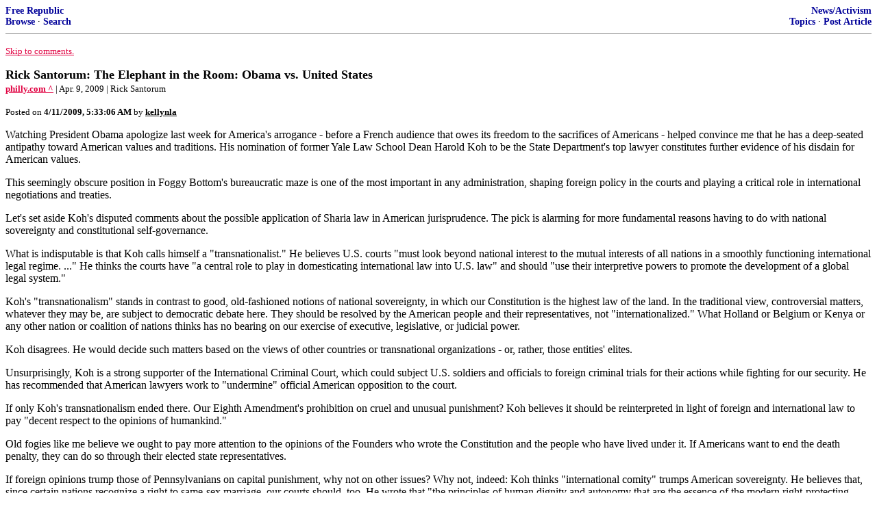

--- FILE ---
content_type: text/html; charset=utf-8
request_url: https://freerepublic.com/focus/f-news/2226841/posts
body_size: 8482
content:
<!DOCTYPE html>
<html lang="en">
<head>
    <meta charset="utf-8">
    <title>Rick Santorum: The Elephant in the Room: Obama vs. United States

</title>
    <link rel="stylesheet" href="/l/common.css">
    <style>
      body {
    color: black;
    background: white;
}

a {
    color: #e00040;
}

a :visited {
    color: #336699;
}

a :active {
    color: #000099;
}

div.a2 {
    font-size: 85%;
}
div.a2 a {
    text-decoration: none;
    font-weight: bold;
    color: black;
}
div.b2 {
    margin: 0.75em 0px;
}
div.n2 {
    font-size: 85%;
}
div.n2 a {
    text-decoration: none;
    font-weight: bold;
    color: #009;
}


body { background-color: white }
    </style>
    <script src="/l/common.js"></script>
    <link rel="shortcut icon" href="/l/favicon.ico" type="image/x-icon">
    <link rel="search" href="/focus/search" title="Search Free Republic">
    <script type="text/javascript">NG_AddEvent(window, 'load', NG_Localize);</script>
  </head>
  <body>
    



<div class="n2" style="margin-bottom: 0px">
<table width="100%" cellspacing="0" cellpadding="0" border="0">
<tr valign="bottom">
<td width="33%">
<a target="_self" href="/home.htm">Free Republic</a><br />
<a target="_self" href="/tag/*/index">Browse</a>
  &middot; <a target="_self" href="/focus/search">Search</a></td>
<td align="center" width="34%">
</td>
<td align="right" width="33%">
<a target="_self" href="/tag/news-forum/index">News/Activism</a><br />
<a target="_self" href="/focus/f-news/topics">Topics</a>
  &middot; <a target="_self" href="/perl/post_article">Post Article</a></td>
</tr>
</table>
</div>
<hr noshade="noshade" size="1" />



<p><a target="_self" href="#comment"><font size="-1">Skip to comments.</font></a></p>


<a id="top" target="_self" href="posts" style="text-decoration: none"><font color="black" size="+1"><b>Rick Santorum: The Elephant in the Room: Obama vs. United States

</b></font></a><br />

<small>
<b><a href="http://www.philly.com/inquirer/opinion/20090409_The_Elephant_in_the_Room__Obama_vs__United_States.html" target="_blank">philly.com ^</a>
</b>
 |  Apr. 9, 2009
 | Rick Santorum
</small><br />

<p><small>Posted on <b><span class="date">04/10/2009 10:33:06 PM PDT</span></b> by <a href="/~kellynla/" title="Since 2001-11-19"><font color="black"><b>kellynla</b></font></a></small></p>


<p>Watching President Obama apologize last week for America&#39;s arrogance - before a French audience that owes its freedom to the sacrifices of Americans - helped convince me that he has a deep-seated antipathy toward American values and traditions. His nomination of former Yale Law School Dean Harold Koh to be the State Department&#39;s top lawyer constitutes further evidence of his disdain for American values. <p>This seemingly obscure position in Foggy Bottom&#39;s bureaucratic maze is one of the most important in any administration, shaping foreign policy in the courts and playing a critical role in international negotiations and treaties. <p>Let&#39;s set aside Koh&#39;s disputed comments about the possible application of Sharia law in American jurisprudence. The pick is alarming for more fundamental reasons having to do with national sovereignty and constitutional self-governance. <p>What is indisputable is that Koh calls himself a &quot;transnationalist.&quot; He believes U.S. courts &quot;must look beyond national interest to the mutual interests of all nations in a smoothly functioning international legal regime. ...&quot; He thinks the courts have &quot;a central role to play in domesticating international law into U.S. law&quot; and should &quot;use their interpretive powers to promote the development of a global legal system.&quot; <p>Koh&#39;s &quot;transnationalism&quot; stands in contrast to good, old-fashioned notions of national sovereignty, in which our Constitution is the highest law of the land. In the traditional view, controversial matters, whatever they may be, are subject to democratic debate here. They should be resolved by the American people and their representatives, not &quot;internationalized.&quot; What Holland or Belgium or Kenya or any other nation or coalition of nations thinks has no bearing on our exercise of executive, legislative, or judicial power. <p>Koh disagrees. He would decide such matters based on the views of other countries or transnational organizations - or, rather, those entities&#39; elites. <p>Unsurprisingly, Koh is a strong supporter of the International Criminal Court, which could subject U.S. soldiers and officials to foreign criminal trials for their actions while fighting for our security. He has recommended that American lawyers work to &quot;undermine&quot; official American opposition to the court. <p>If only Koh&#39;s transnationalism ended there. Our Eighth Amendment&#39;s prohibition on cruel and unusual punishment? Koh believes it should be reinterpreted in light of foreign and international law to pay &quot;decent respect to the opinions of humankind.&quot; <p>Old fogies like me believe we ought to pay more attention to the opinions of the Founders who wrote the Constitution and the people who have lived under it. If Americans want to end the death penalty, they can do so through their elected state representatives. <p>If foreign opinions trump those of Pennsylvanians on capital punishment, why not on other issues? Why not, indeed: Koh thinks &quot;international comity&quot; trumps American sovereignty. He believes that, since certain nations recognize a right to same-sex marriage, our courts should, too. He wrote that &quot;the principles of human dignity and autonomy that are the essence of the modern right-protecting democracy demand that civil marriage be available to all couples and that the equality of all citizens triumph over historical attitudes.&quot; <p>What&#39;s beneath this legal jargon? Simply this: Even if marriage in Pennsylvania has always been understood as involving one man and one woman - even if Pennsylvanians, through referendum or constitutional amendment, decide it should remain so - none of that should count. What should count are the views of courts in other nations or international bodies. <p>&quot;I&#39;d rather have [Supreme Court Justice Harry] Blackmun, who used the wrong reasoning in Roe to get the right results,&quot; Koh wrote of the landmark abortion case, &quot;and let other people figure out the right reasoning.&quot; <p>Stunning and revealing: Koh tells us it doesn&#39;t matter if the right to abortion can be found in the Constitution. In fact, he concedes that Blackmun&#39;s reasoning was wrong. But it is up to others to get it right. How? By finding out what the United Nations, European Union, or particular European nations think. <p>Koh tops the list of Obama&#39;s potential Supreme Court nominees. Is this what Sen. John Kerry meant when he once suggested that American policy must pass a &quot;global test&quot;? Or what Barack Obama meant when he said last week that we have failed to &quot;appreciate Europe&#39;s leading role in the world&quot;? Or when he spoke of &quot;change we can believe in&quot;? And just who are &quot;we&quot;?<br clear="all" /></p>


<hr noshade="1" size="1" />

<font size="-1" color="green"><b>TOPICS:</b></font> <a href="/tag/editorial-news/index"><font size="-1" color="black">Editorial</font></a>; <a href="/tag/extended-news/index"><font size="-1" color="black">Extended News</font></a>; <a href="/tag/foreign-news/index"><font size="-1" color="black">Foreign Affairs</font></a>; <a href="/tag/government-news/index"><font size="-1" color="black">Government</font></a>; <a href="/tag/elections-news/index"><font size="-1" color="black">Politics/Elections</font></a><br />
<font size="-1" color="green"><b>KEYWORDS:</b></font> <a href="/tag/jihad/index"><font size="-1" color="black">jihad</font></a>; <a href="/tag/obama/index"><font size="-1" color="black">obama</font></a>; <a href="/tag/obamatruthfile/index"><font size="-1" color="black">obamatruthfile</font></a>; <a href="/tag/santorum/index"><font size="-1" color="black">santorum</font></a>; <a href="/tag/usurper/index"><font size="-1" color="black">usurper</font></a>




<a name="comment"></a>


<hr size="1" noshade="1" />
<b>Navigation:</b> use the links below to view more comments.<br />
 <a href="posts?q=1&;page=1#1" class="fr_page_goto" target="_self">first</a> <B><a href="posts?q=1&;page=1" class="fr_page_here" target="_self">1-20</a></B>,&nbsp;<a href="posts?q=1&;page=21" class="fr_page_goto" target="_self">21-29</a> <a href="posts?q=1&;page=21" class="fr_page_goto" target="_self">next</a>  <a href="posts?q=1&;page=29#29" class="fr_page_goto" target="_self">last</a>
<hr size="1" noshade="1" />
<a name="1"></a>
<div class="b2">
    
<br clear="all"></div>
<div class="a2"><a target="_self" href="posts?page=1#1">1</a>
posted on <b><span class="date">04/10/2009 10:33:07 PM PDT</span></b>
by <a href="/~kellynla/" title="Since 2001-11-19">kellynla</a>
</div>

<div class="n2">[
<a target="_self" href="reply?c=1">Post Reply</a>
 | <a target="_self" href="/perl/mail-compose?refid=2226841.1;reftype=comment">Private Reply</a>
 | <a target="_self" href="replies?c=1">View Replies</a>]</div>

<hr size="1" noshade="noshade" /><a name="2"></a>
<div class="b2">
    <img src="http://www.telegraph.co.uk/telegraph/multimedia/archive/01381/obama_bow_1381505c.jpg" />
<br clear="all"></div>
<div class="a2"><a target="_self" href="posts?page=2#2">2</a>
posted on <b><span class="date">04/10/2009 10:35:23 PM PDT</span></b>
by <a href="/~kellynla/" title="Since 2001-11-19">kellynla</a>
(Freedom of speech makes it easier to spot the idiots! Semper Fi!)
</div>

<div class="n2">[
<a target="_self" href="reply?c=2">Post Reply</a>
 | <a target="_self" href="/perl/mail-compose?refid=2226841.2;reftype=comment">Private Reply</a>
 | <a target="_self" href="#1">To 1</a>
 | <a target="_self" href="replies?c=2">View Replies</a>]</div>

<hr size="1" noshade="noshade" /><a name="3"></a>
<div class="b2">
    <img src="http://www.humanevents.com/images/TheG20Kid.jpg" />
<br clear="all"></div>
<div class="a2"><a target="_self" href="posts?page=3#3">3</a>
posted on <b><span class="date">04/10/2009 10:37:12 PM PDT</span></b>
by <a href="/~kellynla/" title="Since 2001-11-19">kellynla</a>
(Freedom of speech makes it easier to spot the idiots! Semper Fi!)
</div>

<div class="n2">[
<a target="_self" href="reply?c=3">Post Reply</a>
 | <a target="_self" href="/perl/mail-compose?refid=2226841.3;reftype=comment">Private Reply</a>
 | <a target="_self" href="#2">To 2</a>
 | <a target="_self" href="replies?c=3">View Replies</a>]</div>

<hr size="1" noshade="noshade" /><a name="4"></a>
<div class="b2">
    <img src="http://i45.photobucket.com/albums/f60/Skydancer30/LiberalIdiot.jpg" />
<br clear="all"></div>
<div class="a2"><a target="_self" href="posts?page=4#4">4</a>
posted on <b><span class="date">04/10/2009 10:37:53 PM PDT</span></b>
by <a href="/~kellynla/" title="Since 2001-11-19">kellynla</a>
(Freedom of speech makes it easier to spot the idiots! Semper Fi!)
</div>

<div class="n2">[
<a target="_self" href="reply?c=4">Post Reply</a>
 | <a target="_self" href="/perl/mail-compose?refid=2226841.4;reftype=comment">Private Reply</a>
 | <a target="_self" href="#2">To 2</a>
 | <a target="_self" href="replies?c=4">View Replies</a>]</div>

<hr size="1" noshade="noshade" /><a name="5"></a>
<div class="a2">To: <b>kellynla</b></div>
<div class="b2">
    <p>Real Americans don&#8217;t bow to anyone. Nor do we apologise to the World for being the greatest nation in the World.</p>
<p>Odooma is a disgrace. A bumbling incompetent.</p>

<br clear="all"></div>
<div class="a2"><a target="_self" href="posts?page=5#5">5</a>
posted on <b><span class="date">04/10/2009 10:39:13 PM PDT</span></b>
by <a href="/~ozarkman44/" title="Since 2000-11-25">o_zarkman44</a>
(Obama is the ultimate LIE!)
</div>

<div class="n2">[
<a target="_self" href="reply?c=5">Post Reply</a>
 | <a target="_self" href="/perl/mail-compose?refid=2226841.5;reftype=comment">Private Reply</a>
 | <a target="_self" href="#1">To 1</a>
 | <a target="_self" href="replies?c=5">View Replies</a>]</div>

<hr size="1" noshade="noshade" /><a name="6"></a>
<div class="a2">To: <b>kellynla</b></div>
<div class="b2">
    <p>Barack Hussein Obama, in my opion, is an enemy of the</p>
<p>United States.</p>

<br clear="all"></div>
<div class="a2"><a target="_self" href="posts?page=6#6">6</a>
posted on <b><span class="date">04/10/2009 10:41:28 PM PDT</span></b>
by <a href="/~unkus/" title="Since 2005-03-04">unkus</a>
</div>

<div class="n2">[
<a target="_self" href="reply?c=6">Post Reply</a>
 | <a target="_self" href="/perl/mail-compose?refid=2226841.6;reftype=comment">Private Reply</a>
 | <a target="_self" href="#1">To 1</a>
 | <a target="_self" href="replies?c=6">View Replies</a>]</div>

<hr size="1" noshade="noshade" /><a name="7"></a>
<div class="a2">To: <b>All</b></div>
<div class="b2">
    <p>&#147;ISLAM ISN&#146;T IN AMERICA TO BE EQUAL TO ANY OTHER FAITH, BUT TO BECOME DOMINANT. The Koran ... should be the highest authority in America, and Islam the only accepted religion on earth. Everthing we need to know is in the Koran. We don&#146;t need to look somewhere else.&#148; OMAR M. AHMAD, CHAIRMAN OF CAIR, the mainsteam Muslim advocacy group.</p>
<p>Quote from Barack Obama&#146;s book, Dreams Of My Father:<br />
&#147;THE PERSON WHO MADE ME PROUDEST OF ALL, THOUGH, WAS MY [half brother], ROY..HE CONVERTED TO ISLAM&#148;.</p>
<p>From &#145;Dreams of my Father&#146;, &#147;IN INDONESIA, I SPEND TWO YEARS AT A MUSLIM SCHOOL&#148; &#147;..I STUDIED THE KORAN..&#148;</p>
<p>From &#145;Audacity of Hope: &#147;LOLO (Obama&#146;s step father) FOLLOWED ISLAM....&#148;I LOOKED TO LOLO FOR GUIDANCE&#148;.</p>
<p>From &#145;The Audacity Of Hope, &#147;I WILL STAND WITH THEM (MUSLIMS) SHOULD THE POLITICAL WINDS OF WAR SHIFT IN AN UGLY DIRECTION..&#148;</p>
<p>From The Audacity Of Hope, &#147;WE ARE NO LONGER JUST A CHRISTIAN NATION, we are also a Jewish nation, a MUSLIM NATION, a Buddhist nation, a Hindu nation, and a nation of nonbelievers.&#148;<br />
<a href="http://www.examiner.com/a-534540~Can_a_past_of_Islam_change_the_path_to_president_for_Obama_.html?cid=dc-article-obama">http://www.examiner.com/a-534540~Can_a_past_of_Islam_change_the_path_to_president_for_Obama_.html?cid=dc-article-obama</a><br />
<a href="http://www.examiner.com/a-536474~_Trapped_between_two_worlds_.html">http://www.examiner.com/a-536474~_Trapped_between_two_worlds_.html</a></p>
<p>In an interview with the New York Times, published on April 30th, Maya Soetoro-Ng, Obama&#146;s younger half sister, told the Times, &#147;My whole family was Muslim, and most of the people I knew were Muslim.&#148;</p>
<p>Obama describes his new found &#147;Christian&#148; faith as: (1) Suspicious of dogma (2) Without any monopoly on the truth (3) Nontransferable to others (4) Infused with a big healthy dose of doubt, and (5) Indulgent of and compatible with all other religions.</p>
<p>On February 27th, speaking to Kristof of The New York Times, Barack Hussein Obama said the Muslim call to prayer is &#147;one of the prettiest sounds on Earth at sunset.&#148;</p>
<p>In an interview with Nicholas Kristof, published in The New York Times, Obama recited the Muslim call to prayer, the Adhan, &#147;with a first-class [Arabic] accent.&#148;<br />
The opening lines of the Adhan (Azaan) is the Shahada:</p>
<p>&#147;Allah is Supreme! Allah is Supreme!<br />
Allah is Supreme! Allah is Supreme!<br />
I witness that there is no god but Allah<br />
I witness that there is no god but Allah<br />
I witness that Muhammad is his prophet? &#147;</p>
<p>According to Islamic scholars, reciting the Shahada, the Muslim declaration of faith, makes one a Muslim. This simple yet profound statement expresses a Muslim&#146;s complete acceptance of, and total commitment to, the message of Islam. Obama chanted it with pride and finesse.</p>

<br clear="all"></div>
<div class="a2"><a target="_self" href="posts?page=7#7">7</a>
posted on <b><span class="date">04/10/2009 10:48:57 PM PDT</span></b>
by <a href="/~dirtyharryy2k/" title="Since 2004-07-14">DirtyHarryY2K</a>
(The Tree of Liberty is long overdue for its natural manure)
</div>

<div class="n2">[
<a target="_self" href="reply?c=7">Post Reply</a>
 | <a target="_self" href="/perl/mail-compose?refid=2226841.7;reftype=comment">Private Reply</a>
 | <a target="_self" href="#1">To 1</a>
 | <a target="_self" href="replies?c=7">View Replies</a>]</div>

<hr size="1" noshade="noshade" /><a name="8"></a>
<div class="a2">To: <b>o_zarkman44</b></div>
<div class="b2">
    0bama is a true Stooge and Dupe.<p> He is a puppet and a<p> street thug pimp.<p> I am expressing my opinion, which is my right under the<p> First Amendment.<p> That I must express this sentiment is an expression of my<p> lack of trust in my Government at this time.
<br clear="all"></div>
<div class="a2"><a target="_self" href="posts?page=8#8">8</a>
posted on <b><span class="date">04/10/2009 10:51:05 PM PDT</span></b>
by <a href="/~unkus/" title="Since 2005-03-04">unkus</a>
</div>

<div class="n2">[
<a target="_self" href="reply?c=8">Post Reply</a>
 | <a target="_self" href="/perl/mail-compose?refid=2226841.8;reftype=comment">Private Reply</a>
 | <a target="_self" href="#5">To 5</a>
 | <a target="_self" href="replies?c=8">View Replies</a>]</div>

<hr size="1" noshade="noshade" /><a name="9"></a>
<div class="a2">To: <b>unkus</b></div>
<div class="b2">
    <p>If I posted what I truely believe about Obubba and his government on here I would probably be banned from FR.<br />
But my opinion comes from my heart and my love for America and our Constitution.</p>

<br clear="all"></div>
<div class="a2"><a target="_self" href="posts?page=9#9">9</a>
posted on <b><span class="date">04/10/2009 10:56:21 PM PDT</span></b>
by <a href="/~ozarkman44/" title="Since 2000-11-25">o_zarkman44</a>
(Obama is the ultimate LIE!)
</div>

<div class="n2">[
<a target="_self" href="reply?c=9">Post Reply</a>
 | <a target="_self" href="/perl/mail-compose?refid=2226841.9;reftype=comment">Private Reply</a>
 | <a target="_self" href="#8">To 8</a>
 | <a target="_self" href="replies?c=9">View Replies</a>]</div>

<hr size="1" noshade="noshade" /><a name="10"></a>
<div class="a2">To: <b>o_zarkman44</b></div>
<div class="b2">
    <p>I understand.</p>
<p>It is a shame we have to express ourselves this way.</p>
<p>This is all un-American!!</p>
<p>Good night, FRiend.</p>

<br clear="all"></div>
<div class="a2"><a target="_self" href="posts?page=10#10">10</a>
posted on <b><span class="date">04/10/2009 11:07:48 PM PDT</span></b>
by <a href="/~unkus/" title="Since 2005-03-04">unkus</a>
</div>

<div class="n2">[
<a target="_self" href="reply?c=10">Post Reply</a>
 | <a target="_self" href="/perl/mail-compose?refid=2226841.10;reftype=comment">Private Reply</a>
 | <a target="_self" href="#9">To 9</a>
 | <a target="_self" href="replies?c=10">View Replies</a>]</div>

<hr size="1" noshade="noshade" /><a name="11"></a>
<div class="a2">To: <b>kellynla</b></div>
<div class="b2">
    Who gives a rats ass what the Euro-pee-on Union thinks about anything.<p> &lsquo;Europe&#39;s leading role in the world&rdquo;...yeah, we&#39;ve seen what that is...get the United States to bail us out, that&#39;s always their contingency plan.<p> Frankly, I&#39;m tired of all of this. It&#39;s time for Freemen to stand up against the tyrants, while we are still free.
<br clear="all"></div>
<div class="a2"><a target="_self" href="posts?page=11#11">11</a>
posted on <b><span class="date">04/10/2009 11:08:25 PM PDT</span></b>
by <a href="/~sempermark/" title="Since 2008-11-02">Semper Mark</a>
(Obama bows down to men with sheets on their heads - The NAACP should be outraged!)
</div>

<div class="n2">[
<a target="_self" href="reply?c=11">Post Reply</a>
 | <a target="_self" href="/perl/mail-compose?refid=2226841.11;reftype=comment">Private Reply</a>
 | <a target="_self" href="#1">To 1</a>
 | <a target="_self" href="replies?c=11">View Replies</a>]</div>

<hr size="1" noshade="noshade" /><a name="12"></a>
<small><i>Comment #12 Removed by Moderator</i></small><br />
<hr size="1" noshade="noshade" /><a name="13"></a>
<div class="a2">To: <b>o_zarkman44</b></div>
<div class="b2">
    ...&rdquo;I would probably be banned from FR.&rdquo;<p> Or, we would have the alphabets knocking down our doors.<p> I share your love for our Nation and our Constitution and it is frustrating beyond words to see this illegitimate usurper destroy both with impunity.
<br clear="all"></div>
<div class="a2"><a target="_self" href="posts?page=13#13">13</a>
posted on <b><span class="date">04/10/2009 11:15:14 PM PDT</span></b>
by <a href="/~sempermark/" title="Since 2008-11-02">Semper Mark</a>
(Obama bows down to men with sheets on their heads - The NAACP should be outraged!)
</div>

<div class="n2">[
<a target="_self" href="reply?c=13">Post Reply</a>
 | <a target="_self" href="/perl/mail-compose?refid=2226841.13;reftype=comment">Private Reply</a>
 | <a target="_self" href="#9">To 9</a>
 | <a target="_self" href="replies?c=13">View Replies</a>]</div>

<hr size="1" noshade="noshade" /><a name="14"></a>
<div class="a2">To: <b>kellynla</b></div>
<div class="b2">
    The Rats dredged the sewer for this Thing.
<br clear="all"></div>
<div class="a2"><a target="_self" href="posts?page=14#14">14</a>
posted on <b><span class="date">04/11/2009 12:25:31 AM PDT</span></b>
by <a href="/~cheetahcat/" title="Since 2008-06-21">Cheetahcat</a>
(Osamabama Wright kind of Racist! We are in a state of War with Democrats)
</div>

<div class="n2">[
<a target="_self" href="reply?c=14">Post Reply</a>
 | <a target="_self" href="/perl/mail-compose?refid=2226841.14;reftype=comment">Private Reply</a>
 | <a target="_self" href="#1">To 1</a>
 | <a target="_self" href="replies?c=14">View Replies</a>]</div>

<hr size="1" noshade="noshade" /><a name="15"></a>
<div class="a2">To: <b>kellynla; Matchett-PI</b></div>
<div class="b2">
    <p>Good read, BTTT!<br />
Thanks for the post.</p>

<br clear="all"></div>
<div class="a2"><a target="_self" href="posts?page=15#15">15</a>
posted on <b><span class="date">04/11/2009 6:44:27 AM PDT</span></b>
by <a href="/~mcmuffin/" title="Since 1999-02-26">mcmuffin</a>
</div>

<div class="n2">[
<a target="_self" href="reply?c=15">Post Reply</a>
 | <a target="_self" href="/perl/mail-compose?refid=2226841.15;reftype=comment">Private Reply</a>
 | <a target="_self" href="#1">To 1</a>
 | <a target="_self" href="replies?c=15">View Replies</a>]</div>

<hr size="1" noshade="noshade" /><a name="16"></a>
<div class="a2">To: <b>kellynla</b></div>
<div class="b2">
    <blockquote><i> What is indisputable is that Koh calls himself a &quot;transnationalist.&quot; He believes U.S. courts &quot;must look beyond national interest to the mutual interests of all nations in a smoothly functioning international legal regime. ...&quot; He thinks the courts have &quot;a central role to play in domesticating international law into U.S. law&quot; and should &quot;use their interpretive powers to promote the development of a global legal system.&quot;</i></blockquote> Question for The Kenyan, Ruth Buzzy Ginsberg, this asshat Koh and the rest of their ilk.... <blockquote>Most countries in the world, and members of the U.N. <b>Ban Abortion</b></blockquote> How&#39;s that fit into your &#39;internationalist law&#39; thingy? Not to mention they also execute Homosexuals. But hey, that&#39;s another matter and I don&#39;t want your heads to explode.
<br clear="all"></div>
<div class="a2"><a target="_self" href="posts?page=16#16">16</a>
posted on <b><span class="date">04/11/2009 8:10:49 AM PDT</span></b>
by <a href="/~condor51/" title="Since 2003-02-16">Condor51</a>
(The difference between stupidity and genius is that genius has its limits)
</div>

<div class="n2">[
<a target="_self" href="reply?c=16">Post Reply</a>
 | <a target="_self" href="/perl/mail-compose?refid=2226841.16;reftype=comment">Private Reply</a>
 | <a target="_self" href="#1">To 1</a>
 | <a target="_self" href="replies?c=16">View Replies</a>]</div>

<hr size="1" noshade="noshade" /><a name="17"></a>
<div class="a2">To: <b>All</b></div>
<div class="b2">
    <p>I thought I would feel pain at being in the end time of my life - but the past year of pre-election hatred and now this - after carefully choosing and hoping and studying to become a member of this great nation before I succumbed - I see what the people have chosen.</p>
<p>I rejoice for myself in that I will not have to endure too many years of seeing the United States of America lose all she has sacrificed for, all her people have built with compassion, becoming a leading light on the paths of destiny for so many, opening the fruitful doors of democracy and peace to be ripped apart by so few so quickly, given away as if she has meant nothing in the<br />
history of mankind.</p>
<p>I weep.</p>

<br clear="all"></div>
<div class="a2"><a target="_self" href="posts?page=17#17">17</a>
posted on <b><span class="date">04/11/2009 8:12:46 AM PDT</span></b>
by <a href="/~imintrouble/" title="Since 2002-01-04">imintrouble</a>
</div>

<div class="n2">[
<a target="_self" href="reply?c=17">Post Reply</a>
 | <a target="_self" href="/perl/mail-compose?refid=2226841.17;reftype=comment">Private Reply</a>
 | <a target="_self" href="#15">To 15</a>
 | <a target="_self" href="replies?c=17">View Replies</a>]</div>

<hr size="1" noshade="noshade" /><a name="18"></a>
<div class="a2">To: <b>DirtyHarryY2K</b></div>
<div class="b2">
    <img height="450" src="http://www.barrydiamond.com/HowDoTheyAnswerTheirPhone.jpg" width="600" />
<br clear="all"></div>
<div class="a2"><a target="_self" href="posts?page=18#18">18</a>
posted on <b><span class="date">04/11/2009 8:16:24 AM PDT</span></b>
by <a href="/~colonialwarrior/" title="Since 2005-06-19">Colonial Warrior</a>
(Never approach a bull from the front, a horse from the rear, or a fool from any direction.)
</div>

<div class="n2">[
<a target="_self" href="reply?c=18">Post Reply</a>
 | <a target="_self" href="/perl/mail-compose?refid=2226841.18;reftype=comment">Private Reply</a>
 | <a target="_self" href="#7">To 7</a>
 | <a target="_self" href="replies?c=18">View Replies</a>]</div>

<hr size="1" noshade="noshade" /><a name="19"></a>
<div class="a2">To: <b>kellynla</b></div>
<div class="b2">
    <p>It&#8217;s a shame that the people of Penn. turned this good man out of office.</p>

<br clear="all"></div>
<div class="a2"><a target="_self" href="posts?page=19#19">19</a>
posted on <b><span class="date">04/11/2009 8:16:54 AM PDT</span></b>
by <a href="/~dono/" title="Since 1998-08-30">don-o</a>
(My son, Ben - Marine Private First Class - 1/16/09 - Parris Island, SC)
</div>

<div class="n2">[
<a target="_self" href="reply?c=19">Post Reply</a>
 | <a target="_self" href="/perl/mail-compose?refid=2226841.19;reftype=comment">Private Reply</a>
 | <a target="_self" href="#1">To 1</a>
 | <a target="_self" href="replies?c=19">View Replies</a>]</div>

<hr size="1" noshade="noshade" /><a name="20"></a>
<div class="a2">To: <b>unkus</b></div>
<div class="b2">
    Zero and his minions are carrying on like...<p><img height="55" src="http://webpages.charter.net/eagle91/signs/dumb_flamidiot.gif" width="276" />
<br clear="all"></div>
<div class="a2"><a target="_self" href="posts?page=20#20">20</a>
posted on <b><span class="date">04/11/2009 8:19:17 AM PDT</span></b>
by <a href="/~colonialwarrior/" title="Since 2005-06-19">Colonial Warrior</a>
(Never approach a bull from the front, a horse from the rear, or a fool from any direction.)
</div>

<div class="n2">[
<a target="_self" href="reply?c=20">Post Reply</a>
 | <a target="_self" href="/perl/mail-compose?refid=2226841.20;reftype=comment">Private Reply</a>
 | <a target="_self" href="#6">To 6</a>
 | <a target="_self" href="replies?c=20">View Replies</a>]</div>


<p>
<hr size="1" noshade="1" />
<b>Navigation:</b> use the links below to view more comments.<br />
 <a href="posts?q=1&;page=1#1" class="fr_page_goto" target="_self">first</a> <B><a href="posts?q=1&;page=1" class="fr_page_here" target="_self">1-20</a></B>,&nbsp;<a href="posts?q=1&;page=21" class="fr_page_goto" target="_self">21-29</a> <a href="posts?q=1&;page=21" class="fr_page_goto" target="_self">next</a>  <a href="posts?q=1&;page=29#29" class="fr_page_goto" target="_self">last</a>
<hr size="1" noshade="1" />
<p class="disclaimer"><font size="-2">
    <strong>Disclaimer:</strong>
    Opinions posted on Free Republic are those of the individual
    posters and do not necessarily represent the opinion of Free Republic or its
    management. All materials posted herein are protected by copyright law and the
    exemption for fair use of copyrighted works.
</font></p>

<div class="n2" style="margin-bottom: 0px">
<table width="100%" cellspacing="0" cellpadding="0" border="0">
<tr valign="bottom">
<td width="33%">
<a target="_self" href="/home.htm">Free Republic</a><br />
<a target="_self" href="/tag/*/index">Browse</a>
  &middot; <a target="_self" href="/focus/search">Search</a></td>
<td align="center" width="34%">
</td>
<td align="right" width="33%">
<a target="_self" href="/tag/news-forum/index">News/Activism</a><br />
<a target="_self" href="/focus/f-news/topics">Topics</a>
  &middot; <a target="_self" href="/perl/post_article">Post Article</a></td>
</tr>
</table>
</div>
<hr noshade="noshade" size="1" color="#cccccc" style="display: none" />
<div style="font-size: 10pt; color: #009; font-family: arial; border-top: 1px solid #ccc; padding-top: 2px">
<a target="_self" href="/" style="text-decoration: none; color: #009"><b>FreeRepublic</b></a>, LLC, PO BOX 9771, FRESNO, CA 93794
</div>
<div style="font-size: 8pt; color: #777; font-family: Arial">
FreeRepublic.com is powered by software copyright 2000-2008 John Robinson
</div>


  </body>
</html>